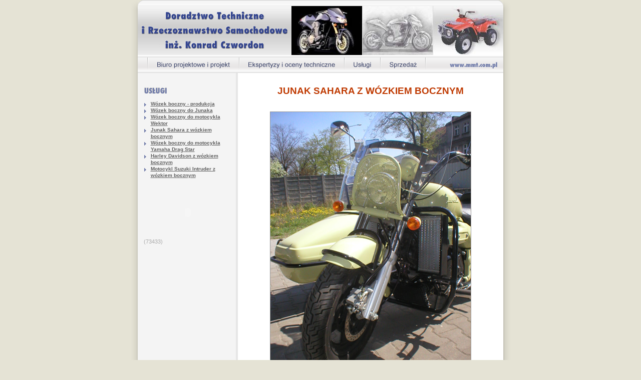

--- FILE ---
content_type: text/html
request_url: http://mmt.com.pl/st/uslugi_junak-sahara_wozek.php
body_size: 2678
content:
<meta http-equiv="content-type" content="text/html; charset=iso-8859-2"><HTML>
<HEAD>
<TITLE>USŁUGI - Doradztwo Techniczne i Rzeczoznawstwo Samochodowe - inż. Konrad Czwordon</TITLE>
<META HTTP-EQUIV="Content-Type" CONTENT="text/html; charset=iso-8859-2">
<meta name="robots" content="index, follow">
<meta http-equiv="pragma" content="no-cache">
<meta name="revisit-after" content="7 days">
<link href="../layout/style03.css" rel="stylesheet" type="text/css">
</HEAD>
<BODY BGCOLOR=#E5E3D5 LEFTMARGIN=0 TOPMARGIN=0 MARGINWIDTH=0 MARGINHEIGHT=0>
<TABLE WIDTH=760 BORDER=0 align="center" CELLPADDING=0 CELLSPACING=0>
	<TR>
		<TD ROWSPAN=2>
			<IMG SRC="../layout/baner_01.gif" WIDTH=15 HEIGHT=20 ALT=""></TD>
		<TD COLSPAN=11>
			<IMG SRC="../layout/baner_02.gif" WIDTH=730 HEIGHT=12 ALT=""></TD>
		<TD ROWSPAN=2>
			<IMG SRC="../layout/baner_03.gif" WIDTH=15 HEIGHT=20 ALT=""></TD>
		<TD>
			<IMG SRC="../layout/spacer.gif" WIDTH=1 HEIGHT=12 ALT=""></TD>
	</TR>
	<TR>
		<TD COLSPAN=4 ROWSPAN=2>
			<IMG SRC="../layout/baner_04.gif" WIDTH=307 HEIGHT=98 ALT=""></TD>
		<TD COLSPAN=7 ROWSPAN=2>
			<IMG SRC="../layout/baner_05.jpg" WIDTH=423 HEIGHT=98 ALT=""></TD>
		<TD>
			<IMG SRC="../layout/spacer.gif" WIDTH=1 HEIGHT=8 ALT=""></TD>
	</TR>
	<TR>
		<TD ROWSPAN=4 class="boklewy">
			<IMG SRC="../layout/baner_06.gif" WIDTH=15 HEIGHT=452 ALT=""></TD>
		<TD ROWSPAN=4 class="bokprawy">
			<IMG SRC="../layout/baner_07.gif" WIDTH=15 HEIGHT=452 ALT=""></TD>
		<TD>
			<IMG SRC="../layout/spacer.gif" WIDTH=1 HEIGHT=90 ALT=""></TD>
	</TR>
	<TR>
		<TD COLSPAN=11>
			<IMG SRC="../layout/baner_08.gif" WIDTH=730 HEIGHT=5 ALT=""></TD>
		<TD>
			<IMG SRC="../layout/spacer.gif" WIDTH=1 HEIGHT=5 ALT=""></TD>
	</TR>
	<TR>
		<TD>
			<IMG SRC="../layout/baner_09.gif" WIDTH=39 HEIGHT=31 ALT=""></TD>
		
    <TD> <a href="biuroprojektowe_index.php"><IMG SRC="../layout/baner_10.gif" ALT="Biuro projektowe i projekt" WIDTH=146 HEIGHT=31 border="0"></a></TD>
		<TD>
			<IMG SRC="../layout/baner_11.gif" WIDTH=36 HEIGHT=31 ALT=""></TD>
		
    <TD COLSPAN=2> <a href="ekspertyzyioceny_index.php"><IMG SRC="../layout/baner_12.gif" ALT="Ekspertyzy i oceny techniczne" WIDTH=174 HEIGHT=31 border="0"></a></TD>
		<TD>
			<IMG SRC="../layout/baner_13.gif" WIDTH=36 HEIGHT=31 ALT=""></TD>
		
    <TD> <a href="uslugi_index.php"><IMG SRC="../layout/baner_14.gif" ALT="Usługi" WIDTH=36 HEIGHT=31 border="0"></a></TD>
		<TD>
			<IMG SRC="../layout/baner_15.gif" WIDTH=36 HEIGHT=31 ALT=""></TD>
		
    <TD> <a href="sprzed_index.php"><IMG SRC="../layout/baner_16.gif" ALT="Sprzedaż" WIDTH=54 HEIGHT=31 border="0"></a></TD>
		<TD>
			<IMG SRC="../layout/baner_17.gif" WIDTH=66 HEIGHT=31 ALT=""></TD>
		
    <TD> <a href="http://www.mmt.com.pl/"><IMG SRC="../layout/baner_18.gif" ALT="www.mmt.com.pl" WIDTH=107 HEIGHT=31 border="0"></a></TD>
		<TD>
			<IMG SRC="../layout/spacer.gif" WIDTH=1 HEIGHT=31 ALT=""></TD>
	</TR>
	<TR>
		
    <TD WIDTH=730 HEIGHT=326 COLSPAN=11 valign="top" class="tdglowna"> 
      <!--START GŁÓWNA -->
      <table width="710" border="0" cellpadding="0" cellspacing="0">
        <tr> 
          <td height="25">&nbsp;</td>
          <td valign="top">&nbsp;</td>
          <td>&nbsp;</td>
          <td valign="top">&nbsp;</td>
        </tr>
        <tr> 
          <td>&nbsp;</td>
          <td valign="top"> 
            <!--START LEWA -->
        <table width="180" border="0" cellspacing="0" cellpadding="0">
          <tr> 
            <td colspan="2" valign="top"><img src="../layout/menulewe_uslugi.gif" width="180" height="30"></td>
          </tr>
          <tr> 
            <td valign="top"><img src="../layout/strzalka02.gif" width="16" height="13"></td>
            <td valign="top"><a href="uslugi_wozek-boczny-produkcja01.php" class="linklewy">Wózek 
              boczny - produkcja</a></td>
          </tr>
<tr> 
            <td width="16" valign="top"><img src="../layout/strzalka02.gif" width="16" height="13"></td>
            <td width="164" valign="top"><a href="uslugi_wozekboczny-01.php" class="linklewy">Wózek 
              boczny do Junaka</a></td>
          </tr>
          <tr> 
            <td valign="top"><img src="../layout/strzalka02.gif" width="16" height="13"></td>
            <td valign="top"><a href="uslugi_wozekboczny-02.php" class="linklewy">Wózek 
              boczny do motocykla Wektor</a></td>
          </tr>
<tr> 
            <td valign="top"><img src="../layout/strzalka02.gif" width="16" height="13"></td>
            <td valign="top"><a href="uslugi_junak-sahara_wozek.php" class="linklewy">Junak 
              Sahara z wózkiem bocznym</a></td>
          </tr>
          <tr> 
            <td valign="top"><img src="../layout/strzalka02.gif" width="16" height="13"></td>
            <td valign="top"><a href="uslugi_wozek-boczny-produkcja02.php" class="linklewy">Wózek 
              boczny do motocykla Yamaha Drag Star</a></td>
          </tr>
	   <tr> 
            <td valign="top"><img src="../layout/strzalka02.gif" width="16" height="13"></td>
            <td valign="top"><a href="uslugi_harley_wozek.php" class="linklewy">Harley Davidson z wózkiem bocznym</a></td>
          </tr>
 	   <tr> 
            <td valign="top"><img src="../layout/strzalka02.gif" width="16" height="13"></td>
            <td valign="top"><a href="uslugi_intruder_wozek.php" class="linklewy">Motocykl Suzuki Intruder z wózkiem bocznym</a></td>
          </tr>
          <tr> 
            <td valign="top">&nbsp;</td>
            <td valign="top">&nbsp;</td>
          </tr>
          <tr valign="top"> 
            <td colspan="2"><object classid="clsid:D27CDB6E-AE6D-11cf-96B8-444553540000" codebase="http://download.macromedia.com/pub/shockwave/cabs/flash/swflash.cab#version=6,0,29,0" width="180" height="100">
                <param name="movie" value="../layout/adres2.swf">
                <param name="quality" value="high">
                <param name="wmode" value="transparent">
                <embed src="../layout/adres2.swf" width="180" height="100" quality="high" pluginspage="http://www.macromedia.com/go/getflashplayer" type="application/x-shockwave-flash" wmode="transparent"></embed></object></td>
          </tr>
          <tr valign="top"> 
            <td colspan="2"><p class="licznik">
                <!-- START LICZNIK wyświetlanie-->
                (73433)                <!-- STOP LICZNIK wyświetlanie-->
                </p></td>
          </tr>
        </table>
            <!--STOP LEWA -->
          </td>
          <td>&nbsp;</td>
          <td valign="top"><!-- START TREŚĆ -->            <h1 align="center"> JUNAK SAHARA Z WÓZKIEM BOCZNYM</h1>
            <table width="100" border="0" align="center" cellpadding="0" cellspacing="0">
              <p align="center"><img src="img/sahara1.JPG" width="400" height="533" class="ramka"></p>
            <p align="center">&nbsp;</p>
            <p align="center"><img src="img/sahara2.JPG" width="400" height="300" class="ramka"></p>
<p align="center"><img src="img/sahara3.JPG" width="400" height="300" class="ramka"></p>
            <p align="center">&nbsp;</p>
            <p align="center"><img src="img/sahara4.JPG" width="400" height="300" class="ramka"></p>
            </table>
                        <table width="450" border="0" cellspacing="0" cellpadding="0">
              <tr> 
                <td colspan="2">&nbsp;</td>
              </tr>
              <tr> 
                <td colspan="2"><p class="tyttab">Junak Sahara</p></td>
              </tr>
              <tr> 
                <td width="160"><p class="texttab">Dł. x szer. x wys.:</p></td>
                <td width="290"><p class="texttab">2270x800x1090mm</p></td>
              </tr>
              <tr> 
                <td><p class="texttab">Rozstaw osi:</p></td>
                <td><p class="texttab">1500</p></td>
              </tr>
              <tr> 
                <td><p class="texttab">Wys. siedzenia:</p></td>
                <td><p class="texttab">695mm</p></td>
              </tr>
              <tr> 
                <td><p class="texttab">Masa własna:</p></td>
                <td><p class="texttab">155kg</p></td>
              </tr>
              <tr> 
                <td><p class="texttab">Poj. zbiornika paliwa:</p></td>
                <td><p class="texttab">14 l</p></td>
              </tr>
              <tr> 
                <td><p class="texttab">Typ silnika:</p></td>
                <td><p class="texttab">czterosuw, 8V DOHC, V-Twin (90&deg;)</p></td>
              </tr>
              <tr> 
                <td><p class="texttab">Ilość cylindrów:</p></td>
                <td><p class="texttab">2V</p></td>
              </tr>
              <tr> 
                <td><p class="texttab">Pojemność:</p></td>
                <td><p class="texttab">249 cm<sup>3</sup></p></td>
              </tr>
              <tr> 
                <td><p class="texttab">Moc max:</p></td>
                <td><p class="texttab">28 KM/7500 obr./min</p></td>
              </tr>
              <tr> 
                <td><p class="texttab">Rozrusznik</p></td>
                <td><p class="texttab">elektryczny</p></td>
              </tr>
              <tr> 
                <td><p class="texttab">Skrzynia biegów:</p></td>
                <td><p class="texttab">mechaniczna, 5-stopniowa</p></td>
              </tr>
              <tr> 
                <td><p class="texttab">Prędkość max:</p></td>
                <td><p class="texttab">140 km/h</p></td>
              </tr>
              <tr> 
                <td><p class="texttab">Zużycie paliwa:</p></td>
                <td><p class="texttab">4 l/100km</p></td>
              </tr>
              <tr> 
                <td><p class="texttab">Zawieszenie przód:</p></td>
                <td><p class="texttab">teleskopowe</p></td>
              </tr>
              <tr> 
                <td><p class="texttab">Zawieszenie tył:</p></td>
                <td><p class="texttab">teleskopowe</p></td>
              </tr>
              <tr> 
                <td><p class="texttab">Hamulce przód:</p></td>
                <td><p class="texttab">tarczowe 110/90-1659S</p></td>
              </tr>
              <tr> 
                <td><p class="texttab">Hamulce tył:</p></td>
                <td><p class="texttab">bębnowe 150/80-15 MC70S</p></td>
              </tr>
              <tr> 
                <td><p class="texttab">Akumulator:</p></td>
                <td><p class="texttab">12V 6Ah</p></td>
              </tr>
              <tr> 
                <td><p>&nbsp;</p></td>
                <td><p>&nbsp;</p></td>
              </tr>
            </table>
            <p>&nbsp;</p>
            <p>&nbsp;</p>
            <!--STOP TREŚĆ -->
          </td>
        </tr>
        <tr> 
          <td><img src="../layout/spacer.gif" width="10" height="8"></td>
          <td><img src="../layout/spacer.gif" width="180" height="1"></td>
          <td><img src="../layout/spacer.gif" width="30" height="1"></td>
          <td><img src="../layout/spacer.gif" width="490" height="1"></td>
        </tr>
      </table>
      <!--STOP GŁÓWNA -->
    </TD>
		<TD>
			<IMG SRC="../layout/spacer.gif" WIDTH=1 HEIGHT=326 ALT=""></TD>
	</TR>
	<TR>
		<TD ROWSPAN=2>
			<IMG SRC="../layout/baner_20.gif" WIDTH=15 HEIGHT=28 ALT=""></TD>
		<TD COLSPAN=11>
			<IMG SRC="../layout/baner_21.gif" WIDTH=730 HEIGHT=5 ALT=""></TD>
		<TD ROWSPAN=2>
			<IMG SRC="../layout/baner_22.gif" WIDTH=15 HEIGHT=28 ALT=""></TD>
		<TD>
			<IMG SRC="../layout/spacer.gif" WIDTH=1 HEIGHT=5 ALT=""></TD>
	</TR>
	<TR>
		<TD COLSPAN=11>
			<IMG SRC="../layout/baner_23.gif" WIDTH=730 HEIGHT=23 ALT=""></TD>
		<TD>
			<IMG SRC="../layout/spacer.gif" WIDTH=1 HEIGHT=23 ALT=""></TD>
	</TR>
	<TR>
		<TD>
			<IMG SRC="../layout/spacer.gif" WIDTH=15 HEIGHT=1 ALT=""></TD>
		<TD>
			<IMG SRC="../layout/spacer.gif" WIDTH=39 HEIGHT=1 ALT=""></TD>
		<TD>
			<IMG SRC="../layout/spacer.gif" WIDTH=146 HEIGHT=1 ALT=""></TD>
		<TD>
			<IMG SRC="../layout/spacer.gif" WIDTH=36 HEIGHT=1 ALT=""></TD>
		<TD>
			<IMG SRC="../layout/spacer.gif" WIDTH=86 HEIGHT=1 ALT=""></TD>
		<TD>
			<IMG SRC="../layout/spacer.gif" WIDTH=88 HEIGHT=1 ALT=""></TD>
		<TD>
			<IMG SRC="../layout/spacer.gif" WIDTH=36 HEIGHT=1 ALT=""></TD>
		<TD>
			<IMG SRC="../layout/spacer.gif" WIDTH=36 HEIGHT=1 ALT=""></TD>
		<TD>
			<IMG SRC="../layout/spacer.gif" WIDTH=36 HEIGHT=1 ALT=""></TD>
		<TD>
			<IMG SRC="../layout/spacer.gif" WIDTH=54 HEIGHT=1 ALT=""></TD>
		<TD>
			<IMG SRC="../layout/spacer.gif" WIDTH=66 HEIGHT=1 ALT=""></TD>
		<TD>
			<IMG SRC="../layout/spacer.gif" WIDTH=107 HEIGHT=1 ALT=""></TD>
		<TD>
			<IMG SRC="../layout/spacer.gif" WIDTH=15 HEIGHT=1 ALT=""></TD>
		<TD></TD>
	</TR>
</TABLE>
<noscript><CENTER><P>Motocykle - Skutery - Quady - JUNAK, KEEWAY, TGB, MOTOBI, LARSSON, ROYAL ENFIELD.<BR>Ostrów Wlkp 63-400, ul. Prof. Kaliny 60<BR>
<!-- ---------------start data--------------- -->
2026-01-20 02:05:14<!-- ---------------stop data--------------- -->
</P></CENTER></noscript>
</BODY>
</HTML>

--- FILE ---
content_type: text/css
request_url: http://mmt.com.pl/layout/style03.css
body_size: 469
content:
a.linklewy {
	color: #606060;
	font-family: Arial, Helvetica, sans-serif;
	font-size: 10px;
	text-decoration: underline;
	font-weight: bold;
	line-height: 13px;




}
a:hover.linklewy {
	color: #930000;
	text-decoration: none;
}
h1 {
	font-family: Arial, Helvetica, sans-serif;
	font-size: 19px;
	color: #BF3900;
	margin-bottom: 30px;
}
h2 {
	font-family: Arial, Helvetica, sans-serif;
	font-size: 15px;
	color: #45547A;

}
p {
	font-family: Verdana, Arial, Helvetica, sans-serif;
	font-size: 11px;
	color: #252525;
	margin-bottom: 6px;
	margin-top: 2px;
}
.tytmenu {
	font-family: Arial, Helvetica, sans-serif;
	font-size: 11px;
	font-weight: bold;
	color: #666666;
}
.texttab {
	font-family: Verdana, Arial, Helvetica, sans-serif;
	font-size: 11px;
	color: #2E3156;
	margin-top: 1px;
	margin-bottom: 2px;
}
.tyttab {

	font-family: Arial, Helvetica, sans-serif;
	font-size: 11px;
	font-weight: bold;
	color: #880000;
	margin-bottom: 5px;
}
.tdglowna {
	background-image: url(baner_21.gif);
	background-repeat: repeat-y;
}
.boklewy {
	background-image: url(baner_06.gif);
	background-repeat: repeat-y;
}
.bokprawy {
	background-image: url(baner_07.gif);
	background-repeat: repeat-y;
}
.ramka {
	border: 1px solid #999999;
}
.texttabmaly {

	font-family: Verdana, Arial, Helvetica, sans-serif;
	font-size: 10px;
	color: #2E3156;
	margin-top: 1px;
	margin-bottom: 2px;
}
.licznik {
	font-family: Arial, Helvetica, sans-serif;
	font-size: 11px;
	color: #AAAAAA;
	padding-left: 2px;

}
